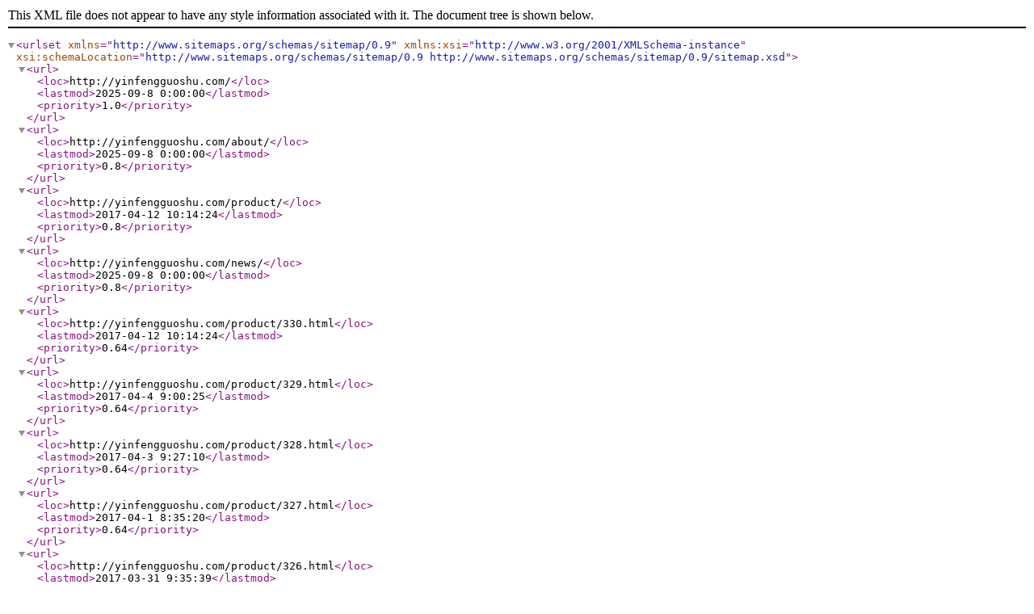

--- FILE ---
content_type: text/xml; charset=utf-8
request_url: http://www.yinfengguoshu.com/sitemap.xml
body_size: 1815
content:
<?xml version="1.0" encoding="UTF-8"?><urlset xmlns="http://www.sitemaps.org/schemas/sitemap/0.9" xmlns:xsi="http://www.w3.org/2001/XMLSchema-instance" xsi:schemaLocation="http://www.sitemaps.org/schemas/sitemap/0.9 http://www.sitemaps.org/schemas/sitemap/0.9/sitemap.xsd"><url><loc>http://yinfengguoshu.com/</loc><lastmod>2025-09-8 0:00:00</lastmod><priority>1.0</priority></url><url><loc>http://yinfengguoshu.com/about/</loc><lastmod>2025-09-8 0:00:00</lastmod><priority>0.8</priority></url><url><loc>http://yinfengguoshu.com/product/</loc><lastmod>2017-04-12 10:14:24</lastmod><priority>0.8</priority></url><url><loc>http://yinfengguoshu.com/news/</loc><lastmod>2025-09-8 0:00:00</lastmod><priority>0.8</priority></url><url><loc>http://yinfengguoshu.com/product/330.html</loc><lastmod>2017-04-12 10:14:24</lastmod><priority>0.64</priority></url><url><loc>http://yinfengguoshu.com/product/329.html</loc><lastmod>2017-04-4 9:00:25</lastmod><priority>0.64</priority></url><url><loc>http://yinfengguoshu.com/product/328.html</loc><lastmod>2017-04-3 9:27:10</lastmod><priority>0.64</priority></url><url><loc>http://yinfengguoshu.com/product/327.html</loc><lastmod>2017-04-1 8:35:20</lastmod><priority>0.64</priority></url><url><loc>http://yinfengguoshu.com/product/326.html</loc><lastmod>2017-03-31 9:35:39</lastmod><priority>0.64</priority></url><url><loc>http://yinfengguoshu.com/product/325.html</loc><lastmod>2017-03-30 9:19:11</lastmod><priority>0.64</priority></url><url><loc>http://yinfengguoshu.com/product/324.html</loc><lastmod>2017-03-29 10:13:07</lastmod><priority>0.64</priority></url><url><loc>http://yinfengguoshu.com/product/323.html</loc><lastmod>2017-03-28 10:18:20</lastmod><priority>0.64</priority></url><url><loc>http://yinfengguoshu.com/product/322.html</loc><lastmod>2017-03-27 13:47:36</lastmod><priority>0.64</priority></url><url><loc>http://yinfengguoshu.com/product/321.html</loc><lastmod>2017-03-25 15:25:27</lastmod><priority>0.64</priority></url><url><loc>http://yinfengguoshu.com/product/320.html</loc><lastmod>2017-03-24 14:33:50</lastmod><priority>0.64</priority></url><url><loc>http://yinfengguoshu.com/product/319.html</loc><lastmod>2017-03-22 9:30:55</lastmod><priority>0.64</priority></url><url><loc>http://yinfengguoshu.com/product/318.html</loc><lastmod>2017-03-21 9:35:56</lastmod><priority>0.64</priority></url><url><loc>http://yinfengguoshu.com/product/317.html</loc><lastmod>2017-03-20 11:51:59</lastmod><priority>0.64</priority></url><url><loc>http://yinfengguoshu.com/product/316.html</loc><lastmod>2017-03-17 9:41:28</lastmod><priority>0.64</priority></url><url><loc>http://yinfengguoshu.com/product/315.html</loc><lastmod>2017-03-16 10:32:09</lastmod><priority>0.64</priority></url><url><loc>http://yinfengguoshu.com/product/314.html</loc><lastmod>2017-03-16 9:54:48</lastmod><priority>0.64</priority></url><url><loc>http://yinfengguoshu.com/product/313.html</loc><lastmod>2017-03-6 12:19:53</lastmod><priority>0.64</priority></url><url><loc>http://yinfengguoshu.com/product/312.html</loc><lastmod>2017-03-4 8:58:15</lastmod><priority>0.64</priority></url><url><loc>http://yinfengguoshu.com/product/311.html</loc><lastmod>2017-03-4 8:31:32</lastmod><priority>0.64</priority></url><url><loc>http://yinfengguoshu.com/product/310.html</loc><lastmod>2017-03-3 16:41:33</lastmod><priority>0.64</priority></url><url><loc>http://yinfengguoshu.com/product/309.html</loc><lastmod>2017-03-2 16:26:30</lastmod><priority>0.64</priority></url><url><loc>http://yinfengguoshu.com/product/308.html</loc><lastmod>2017-03-1 10:39:40</lastmod><priority>0.64</priority></url><url><loc>http://yinfengguoshu.com/product/307.html</loc><lastmod>2017-03-1 9:55:20</lastmod><priority>0.64</priority></url><url><loc>http://yinfengguoshu.com/product/306.html</loc><lastmod>2017-02-25 10:06:40</lastmod><priority>0.64</priority></url><url><loc>http://yinfengguoshu.com/product/305.html</loc><lastmod>2017-02-25 8:40:06</lastmod><priority>0.64</priority></url><url><loc>http://yinfengguoshu.com/product/304.html</loc><lastmod>2017-02-24 11:08:04</lastmod><priority>0.64</priority></url><url><loc>http://yinfengguoshu.com/product/303.html</loc><lastmod>2017-02-24 10:37:21</lastmod><priority>0.64</priority></url><url><loc>http://yinfengguoshu.com/product/302.html</loc><lastmod>2017-02-21 9:13:53</lastmod><priority>0.64</priority></url><url><loc>http://yinfengguoshu.com/product/301.html</loc><lastmod>2017-02-21 8:27:41</lastmod><priority>0.64</priority></url><url><loc>http://yinfengguoshu.com/product/300.html</loc><lastmod>2017-02-20 10:18:46</lastmod><priority>0.64</priority></url><url><loc>http://yinfengguoshu.com/product/299.html</loc><lastmod>2017-02-20 9:28:59</lastmod><priority>0.64</priority></url><url><loc>http://yinfengguoshu.com/product/298.html</loc><lastmod>2017-02-18 10:30:58</lastmod><priority>0.64</priority></url><url><loc>http://yinfengguoshu.com/product/297.html</loc><lastmod>2017-02-18 10:00:00</lastmod><priority>0.64</priority></url><url><loc>http://yinfengguoshu.com/product/296.html</loc><lastmod>2017-02-17 15:33:42</lastmod><priority>0.64</priority></url><url><loc>http://yinfengguoshu.com/product/295.html</loc><lastmod>2017-02-17 14:46:03</lastmod><priority>0.64</priority></url><url><loc>http://yinfengguoshu.com/product/294.html</loc><lastmod>2017-02-6 8:55:01</lastmod><priority>0.64</priority></url><url><loc>http://yinfengguoshu.com/product/293.html</loc><lastmod>2017-01-20 9:57:08</lastmod><priority>0.64</priority></url><url><loc>http://yinfengguoshu.com/product/292.html</loc><lastmod>2017-01-19 11:37:28</lastmod><priority>0.64</priority></url><url><loc>http://yinfengguoshu.com/product/291.html</loc><lastmod>2017-01-18 9:30:51</lastmod><priority>0.64</priority></url><url><loc>http://yinfengguoshu.com/product/290.html</loc><lastmod>2017-01-17 15:17:37</lastmod><priority>0.64</priority></url><url><loc>http://yinfengguoshu.com/product/284.html</loc><lastmod>2017-01-17 12:04:03</lastmod><priority>0.64</priority></url><url><loc>http://yinfengguoshu.com/product/289.html</loc><lastmod>2017-01-17 11:52:05</lastmod><priority>0.64</priority></url><url><loc>http://yinfengguoshu.com/product/288.html</loc><lastmod>2017-01-16 14:56:29</lastmod><priority>0.64</priority></url><url><loc>http://yinfengguoshu.com/product/287.html</loc><lastmod>2017-01-14 10:39:38</lastmod><priority>0.64</priority></url><url><loc>http://yinfengguoshu.com/product/286.html</loc><lastmod>2017-01-14 9:19:57</lastmod><priority>0.64</priority></url><url><loc>http://yinfengguoshu.com/product/285.html</loc><lastmod>2017-01-13 16:12:02</lastmod><priority>0.64</priority></url><url><loc>http://yinfengguoshu.com/product/283.html</loc><lastmod>2017-01-13 9:53:56</lastmod><priority>0.64</priority></url><url><loc>http://yinfengguoshu.com/product/280.html</loc><lastmod>2017-01-13 8:40:40</lastmod><priority>0.64</priority></url><url><loc>http://yinfengguoshu.com/product/279.html</loc><lastmod>2017-01-11 10:06:43</lastmod><priority>0.64</priority></url><url><loc>http://yinfengguoshu.com/product/278.html</loc><lastmod>2017-01-11 9:44:19</lastmod><priority>0.64</priority></url><url><loc>http://yinfengguoshu.com/product/277.html</loc><lastmod>2017-01-11 8:53:15</lastmod><priority>0.64</priority></url><url><loc>http://yinfengguoshu.com/product/276.html</loc><lastmod>2017-01-10 14:44:17</lastmod><priority>0.64</priority></url><url><loc>http://yinfengguoshu.com/product/275.html</loc><lastmod>2017-01-10 14:26:10</lastmod><priority>0.64</priority></url><url><loc>http://yinfengguoshu.com/product/274.html</loc><lastmod>2017-01-10 11:28:31</lastmod><priority>0.64</priority></url><url><loc>http://yinfengguoshu.com/product/273.html</loc><lastmod>2017-01-9 10:42:52</lastmod><priority>0.64</priority></url><url><loc>http://yinfengguoshu.com/product/272.html</loc><lastmod>2017-01-9 10:20:49</lastmod><priority>0.64</priority></url><url><loc>http://yinfengguoshu.com/product/271.html</loc><lastmod>2017-01-9 9:51:02</lastmod><priority>0.64</priority></url><url><loc>http://yinfengguoshu.com/product/270.html</loc><lastmod>2017-01-7 9:26:12</lastmod><priority>0.64</priority></url><url><loc>http://yinfengguoshu.com/product/269.html</loc><lastmod>2017-01-7 8:53:20</lastmod><priority>0.64</priority></url><url><loc>http://yinfengguoshu.com/product/268.html</loc><lastmod>2017-01-6 14:12:43</lastmod><priority>0.64</priority></url><url><loc>http://yinfengguoshu.com/product/267.html</loc><lastmod>2017-01-6 11:43:38</lastmod><priority>0.64</priority></url><url><loc>http://yinfengguoshu.com/product/246.html</loc><lastmod>2017-01-5 10:09:05</lastmod><priority>0.64</priority></url><url><loc>http://yinfengguoshu.com/product/265.html</loc><lastmod>2017-01-5 8:44:54</lastmod><priority>0.64</priority></url><url><loc>http://yinfengguoshu.com/product/236.html</loc><lastmod>2017-01-5 8:42:32</lastmod><priority>0.64</priority></url><url><loc>http://yinfengguoshu.com/product/237.html</loc><lastmod>2017-01-5 8:41:31</lastmod><priority>0.64</priority></url><url><loc>http://yinfengguoshu.com/product/238.html</loc><lastmod>2017-01-5 8:40:30</lastmod><priority>0.64</priority></url><url><loc>http://yinfengguoshu.com/product/239.html</loc><lastmod>2017-01-5 8:39:40</lastmod><priority>0.64</priority></url><url><loc>http://yinfengguoshu.com/product/240.html</loc><lastmod>2017-01-5 8:37:43</lastmod><priority>0.64</priority></url><url><loc>http://yinfengguoshu.com/product/241.html</loc><lastmod>2017-01-5 8:36:55</lastmod><priority>0.64</priority></url><url><loc>http://yinfengguoshu.com/product/242.html</loc><lastmod>2017-01-5 8:36:09</lastmod><priority>0.64</priority></url><url><loc>http://yinfengguoshu.com/product/243.html</loc><lastmod>2017-01-5 8:35:19</lastmod><priority>0.64</priority></url><url><loc>http://yinfengguoshu.com/product/245.html</loc><lastmod>2017-01-5 8:33:11</lastmod><priority>0.64</priority></url><url><loc>http://yinfengguoshu.com/product/247.html</loc><lastmod>2017-01-5 8:31:12</lastmod><priority>0.64</priority></url><url><loc>http://yinfengguoshu.com/product/248.html</loc><lastmod>2017-01-5 8:29:21</lastmod><priority>0.64</priority></url><url><loc>http://yinfengguoshu.com/product/249.html</loc><lastmod>2017-01-5 8:28:29</lastmod><priority>0.64</priority></url><url><loc>http://yinfengguoshu.com/product/250.html</loc><lastmod>2017-01-5 8:27:37</lastmod><priority>0.64</priority></url><url><loc>http://yinfengguoshu.com/product/251.html</loc><lastmod>2017-01-5 8:26:39</lastmod><priority>0.64</priority></url><url><loc>http://yinfengguoshu.com/product/252.html</loc><lastmod>2017-01-5 8:25:56</lastmod><priority>0.64</priority></url><url><loc>http://yinfengguoshu.com/product/253.html</loc><lastmod>2017-01-5 8:25:10</lastmod><priority>0.64</priority></url><url><loc>http://yinfengguoshu.com/product/254.html</loc><lastmod>2017-01-5 8:24:15</lastmod><priority>0.64</priority></url><url><loc>http://yinfengguoshu.com/product/255.html</loc><lastmod>2017-01-5 8:23:15</lastmod><priority>0.64</priority></url><url><loc>http://yinfengguoshu.com/product/256.html</loc><lastmod>2017-01-5 8:22:32</lastmod><priority>0.64</priority></url><url><loc>http://yinfengguoshu.com/product/257.html</loc><lastmod>2017-01-5 8:21:31</lastmod><priority>0.64</priority></url><url><loc>http://yinfengguoshu.com/product/258.html</loc><lastmod>2017-01-5 8:20:41</lastmod><priority>0.64</priority></url><url><loc>http://yinfengguoshu.com/product/259.html</loc><lastmod>2017-01-5 8:19:43</lastmod><priority>0.64</priority></url><url><loc>http://yinfengguoshu.com/product/260.html</loc><lastmod>2017-01-5 8:18:54</lastmod><priority>0.64</priority></url><url><loc>http://yinfengguoshu.com/product/262.html</loc><lastmod>2017-01-5 8:17:43</lastmod><priority>0.64</priority></url><url><loc>http://yinfengguoshu.com/product/263.html</loc><lastmod>2017-01-5 8:15:24</lastmod><priority>0.64</priority></url><url><loc>http://yinfengguoshu.com/product/264.html</loc><lastmod>2017-01-5 8:10:47</lastmod><priority>0.64</priority></url><url><loc>http://yinfengguoshu.com/product/244.html</loc><lastmod>2017-01-4 11:23:31</lastmod><priority>0.64</priority></url><url><loc>http://yinfengguoshu.com/news/392.html</loc><lastmod>2025-09-8 0:00:00</lastmod><priority>0.64</priority></url><url><loc>http://yinfengguoshu.com/news/390.html</loc><lastmod>2025-01-7 0:00:00</lastmod><priority>0.64</priority></url><url><loc>http://yinfengguoshu.com/news/389.html</loc><lastmod>2024-03-19 0:00:00</lastmod><priority>0.64</priority></url><url><loc>http://yinfengguoshu.com/news/388.html</loc><lastmod>2023-02-18 10:41:40</lastmod><priority>0.64</priority></url><url><loc>http://yinfengguoshu.com/news/387.html</loc><lastmod>2022-11-12 15:50:39</lastmod><priority>0.64</priority></url><url><loc>http://yinfengguoshu.com/news/386.html</loc><lastmod>2021-12-14 10:08:13</lastmod><priority>0.64</priority></url><url><loc>http://yinfengguoshu.com/news/384.html</loc><lastmod>2021-10-11 18:02:53</lastmod><priority>0.64</priority></url><url><loc>http://yinfengguoshu.com/news/383.html</loc><lastmod>2021-07-29 0:00:00</lastmod><priority>0.64</priority></url><url><loc>http://yinfengguoshu.com/news/382.html</loc><lastmod>2021-06-3 17:29:38</lastmod><priority>0.64</priority></url><url><loc>http://yinfengguoshu.com/news/381.html</loc><lastmod>2021-04-8 0:00:00</lastmod><priority>0.64</priority></url><url><loc>http://yinfengguoshu.com/news/380.html</loc><lastmod>2020-06-23 0:00:00</lastmod><priority>0.64</priority></url><url><loc>http://yinfengguoshu.com/news/379.html</loc><lastmod>2020-05-29 0:00:00</lastmod><priority>0.64</priority></url><url><loc>http://yinfengguoshu.com/news/378.html</loc><lastmod>2019-09-20 0:00:00</lastmod><priority>0.64</priority></url><url><loc>http://yinfengguoshu.com/news/377.html</loc><lastmod>2018-08-8 14:12:54</lastmod><priority>0.64</priority></url><url><loc>http://yinfengguoshu.com/news/376.html</loc><lastmod>2017-12-19 11:48:09</lastmod><priority>0.64</priority></url><url><loc>http://yinfengguoshu.com/news/375.html</loc><lastmod>2017-12-19 0:00:00</lastmod><priority>0.64</priority></url><url><loc>http://yinfengguoshu.com/news/374.html</loc><lastmod>2017-12-1 16:26:34</lastmod><priority>0.64</priority></url><url><loc>http://yinfengguoshu.com/news/373.html</loc><lastmod>2017-12-1 16:18:31</lastmod><priority>0.64</priority></url><url><loc>http://yinfengguoshu.com/news/372.html</loc><lastmod>2017-11-6 0:00:00</lastmod><priority>0.64</priority></url><url><loc>http://yinfengguoshu.com/news/371.html</loc><lastmod>2017-10-23 22:24:11</lastmod><priority>0.64</priority></url><url><loc>http://yinfengguoshu.com/news/370.html</loc><lastmod>2017-09-21 23:11:16</lastmod><priority>0.64</priority></url><url><loc>http://yinfengguoshu.com/news/369.html</loc><lastmod>2017-08-26 14:37:06</lastmod><priority>0.64</priority></url><url><loc>http://yinfengguoshu.com/news/368.html</loc><lastmod>2017-07-21 14:03:11</lastmod><priority>0.64</priority></url><url><loc>http://yinfengguoshu.com/news/367.html</loc><lastmod>2017-06-26 14:31:41</lastmod><priority>0.64</priority></url><url><loc>http://yinfengguoshu.com/news/366.html</loc><lastmod>2017-06-9 0:00:00</lastmod><priority>0.64</priority></url><url><loc>http://yinfengguoshu.com/news/364.html</loc><lastmod>2017-05-31 10:31:41</lastmod><priority>0.64</priority></url><url><loc>http://yinfengguoshu.com/news/365.html</loc><lastmod>2017-05-9 0:00:00</lastmod><priority>0.64</priority></url><url><loc>http://yinfengguoshu.com/news/363.html</loc><lastmod>2017-05-4 0:00:00</lastmod><priority>0.64</priority></url><url><loc>http://yinfengguoshu.com/news/362.html</loc><lastmod>2017-04-22 18:36:45</lastmod><priority>0.64</priority></url><url><loc>http://yinfengguoshu.com/news/361.html</loc><lastmod>2017-04-15 0:00:00</lastmod><priority>0.64</priority></url><url><loc>http://yinfengguoshu.com/news/360.html</loc><lastmod>2017-04-13 0:23:52</lastmod><priority>0.64</priority></url><url><loc>http://yinfengguoshu.com/news/359.html</loc><lastmod>2017-04-5 0:00:00</lastmod><priority>0.64</priority></url><url><loc>http://yinfengguoshu.com/news/358.html</loc><lastmod>2017-03-24 0:00:00</lastmod><priority>0.64</priority></url><url><loc>http://yinfengguoshu.com/news/357.html</loc><lastmod>2017-03-13 0:00:00</lastmod><priority>0.64</priority></url><url><loc>http://yinfengguoshu.com/news/355.html</loc><lastmod>2017-03-10 0:00:00</lastmod><priority>0.64</priority></url><url><loc>http://yinfengguoshu.com/news/354.html</loc><lastmod>2017-02-10 0:00:00</lastmod><priority>0.64</priority></url><url><loc>http://yinfengguoshu.com/news/353.html</loc><lastmod>2017-02-9 0:00:00</lastmod><priority>0.64</priority></url><url><loc>http://yinfengguoshu.com/news/352.html</loc><lastmod>2017-01-18 0:00:00</lastmod><priority>0.64</priority></url><url><loc>http://yinfengguoshu.com/news/351.html</loc><lastmod>2017-01-18 0:00:00</lastmod><priority>0.64</priority></url><url><loc>http://yinfengguoshu.com/news/350.html</loc><lastmod>2017-01-13 0:00:00</lastmod><priority>0.64</priority></url><url><loc>http://yinfengguoshu.com/news/349.html</loc><lastmod>2017-01-10 0:00:00</lastmod><priority>0.64</priority></url><url><loc>http://yinfengguoshu.com/news/348.html</loc><lastmod>2017-01-10 0:00:00</lastmod><priority>0.64</priority></url><url><loc>http://yinfengguoshu.com/news/347.html</loc><lastmod>2017-01-10 0:00:00</lastmod><priority>0.64</priority></url><url><loc>http://yinfengguoshu.com/news/345.html</loc><lastmod>2017-01-9 0:00:00</lastmod><priority>0.64</priority></url><url><loc>http://yinfengguoshu.com/news/346.html</loc><lastmod>2017-01-9 0:00:00</lastmod><priority>0.64</priority></url><url><loc>http://yinfengguoshu.com/news/343.html</loc><lastmod>2017-01-7 9:33:11</lastmod><priority>0.64</priority></url><url><loc>http://yinfengguoshu.com/news/344.html</loc><lastmod>2017-01-7 0:00:00</lastmod><priority>0.64</priority></url><url><loc>http://yinfengguoshu.com/news/341.html</loc><lastmod>2017-01-5 0:00:00</lastmod><priority>0.64</priority></url><url><loc>http://yinfengguoshu.com/news/340.html</loc><lastmod>2017-01-5 0:00:00</lastmod><priority>0.64</priority></url><url><loc>http://yinfengguoshu.com/news/342.html</loc><lastmod>2017-01-5 0:00:00</lastmod><priority>0.64</priority></url><url><loc>http://yinfengguoshu.com/news/337.html</loc><lastmod>2016-11-24 14:47:36</lastmod><priority>0.64</priority></url><url><loc>http://yinfengguoshu.com/news/335.html</loc><lastmod>2016-11-24 14:44:22</lastmod><priority>0.64</priority></url><url><loc>http://yinfengguoshu.com/news/333.html</loc><lastmod>2016-11-24 14:41:05</lastmod><priority>0.64</priority></url><url><loc>http://yinfengguoshu.com/news/338.html</loc><lastmod>2016-11-24 0:00:00</lastmod><priority>0.64</priority></url><url><loc>http://yinfengguoshu.com/news/336.html</loc><lastmod>2016-11-24 0:00:00</lastmod><priority>0.64</priority></url><url><loc>http://yinfengguoshu.com/news/334.html</loc><lastmod>2016-11-24 0:00:00</lastmod><priority>0.64</priority></url><url><loc>http://yinfengguoshu.com/news/228.html</loc><lastmod>2016-11-19 0:00:00</lastmod><priority>0.64</priority></url><url><loc>http://yinfengguoshu.com/news/212.html</loc><lastmod>2016-11-19 0:00:00</lastmod><priority>0.64</priority></url><url><loc>http://yinfengguoshu.com/news/219.html</loc><lastmod>2016-08-4 0:00:00</lastmod><priority>0.64</priority></url><url><loc>http://yinfengguoshu.com/news/218.html</loc><lastmod>2016-08-4 0:00:00</lastmod><priority>0.64</priority></url><url><loc>http://yinfengguoshu.com/news/216.html</loc><lastmod>2016-08-2 0:00:00</lastmod><priority>0.64</priority></url><url><loc>http://yinfengguoshu.com/news/217.html</loc><lastmod>2016-08-2 0:00:00</lastmod><priority>0.64</priority></url><url><loc>http://yinfengguoshu.com/news/214.html</loc><lastmod>2016-07-30 0:00:00</lastmod><priority>0.64</priority></url><url><loc>http://yinfengguoshu.com/news/215.html</loc><lastmod>2016-07-30 0:00:00</lastmod><priority>0.64</priority></url><url><loc>http://yinfengguoshu.com/news/231.html</loc><lastmod>2016-07-27 0:00:00</lastmod><priority>0.64</priority></url><url><loc>http://yinfengguoshu.com/news/220.html</loc><lastmod>2016-07-27 0:00:00</lastmod><priority>0.64</priority></url><url><loc>http://yinfengguoshu.com/news/221.html</loc><lastmod>2016-07-27 0:00:00</lastmod><priority>0.64</priority></url><url><loc>http://yinfengguoshu.com/news/222.html</loc><lastmod>2016-07-27 0:00:00</lastmod><priority>0.64</priority></url><url><loc>http://yinfengguoshu.com/news/223.html</loc><lastmod>2016-07-27 0:00:00</lastmod><priority>0.64</priority></url><url><loc>http://yinfengguoshu.com/news/224.html</loc><lastmod>2016-07-27 0:00:00</lastmod><priority>0.64</priority></url><url><loc>http://yinfengguoshu.com/news/225.html</loc><lastmod>2016-07-27 0:00:00</lastmod><priority>0.64</priority></url><url><loc>http://yinfengguoshu.com/news/226.html</loc><lastmod>2016-07-27 0:00:00</lastmod><priority>0.64</priority></url><url><loc>http://yinfengguoshu.com/news/227.html</loc><lastmod>2016-07-27 0:00:00</lastmod><priority>0.64</priority></url><url><loc>http://yinfengguoshu.com/news/230.html</loc><lastmod>2016-07-27 0:00:00</lastmod><priority>0.64</priority></url><url><loc>http://yinfengguoshu.com/news/229.html</loc><lastmod>2016-07-27 0:00:00</lastmod><priority>0.64</priority></url><url><loc>http://yinfengguoshu.com/news/232.html</loc><lastmod>2016-07-27 0:00:00</lastmod><priority>0.64</priority></url><url><loc>http://yinfengguoshu.com/news/233.html</loc><lastmod>2016-07-27 0:00:00</lastmod><priority>0.64</priority></url><url><loc>http://yinfengguoshu.com/news/235.html</loc><lastmod>2016-07-27 0:00:00</lastmod><priority>0.64</priority></url><url><loc>http://yinfengguoshu.com/news/213.html</loc><lastmod>2016-07-27 0:00:00</lastmod><priority>0.64</priority></url><url><loc>http://yinfengguoshu.com/news/339.html</loc><lastmod>2016-01-16 0:00:00</lastmod><priority>0.64</priority></url></urlset>